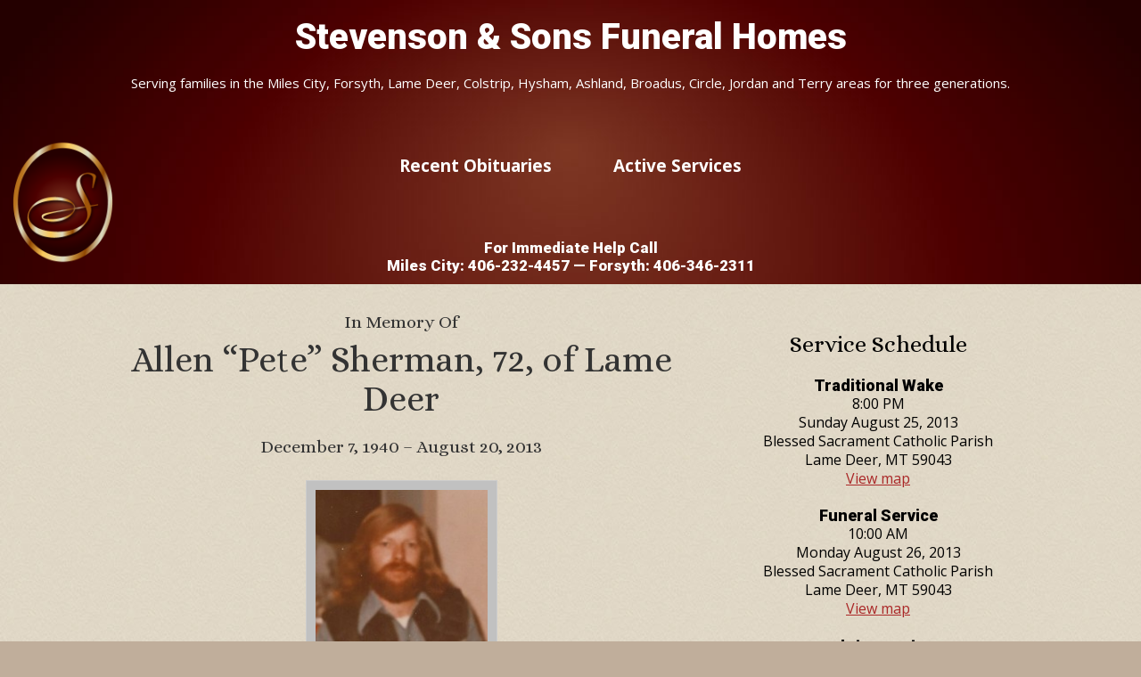

--- FILE ---
content_type: text/html; charset=UTF-8
request_url: https://stevensonfuneralhomes.com/obituaries/allen-pete-sherman-71-of-lame-deer/
body_size: 48061
content:
<!DOCTYPE html>
<html lang="en-US">
<head >
<meta charset="UTF-8" />
<meta name="viewport" content="width=device-width, initial-scale=1" />
<title>Allen &#8220;Pete&#8221; Sherman, 72, of Lame Deer</title>
<meta name='robots' content='max-image-preview:large' />
<link rel='dns-prefetch' href='//fonts.googleapis.com' />
<link rel="alternate" type="application/rss+xml" title="Stevenson &amp; Sons Funeral Homes &raquo; Feed" href="https://stevensonfuneralhomes.com/feed/" />
<link rel="alternate" type="application/rss+xml" title="Stevenson &amp; Sons Funeral Homes &raquo; Comments Feed" href="https://stevensonfuneralhomes.com/comments/feed/" />
<link rel="alternate" type="application/rss+xml" title="Stevenson &amp; Sons Funeral Homes &raquo; Allen &#8220;Pete&#8221; Sherman, 72, of Lame Deer Comments Feed" href="https://stevensonfuneralhomes.com/obituaries/allen-pete-sherman-71-of-lame-deer/feed/" />
<link rel="alternate" title="oEmbed (JSON)" type="application/json+oembed" href="https://stevensonfuneralhomes.com/wp-json/oembed/1.0/embed?url=https%3A%2F%2Fstevensonfuneralhomes.com%2Fobituaries%2Fallen-pete-sherman-71-of-lame-deer%2F" />
<link rel="alternate" title="oEmbed (XML)" type="text/xml+oembed" href="https://stevensonfuneralhomes.com/wp-json/oembed/1.0/embed?url=https%3A%2F%2Fstevensonfuneralhomes.com%2Fobituaries%2Fallen-pete-sherman-71-of-lame-deer%2F&#038;format=xml" />
<link rel="canonical" href="https://stevensonfuneralhomes.com/obituaries/allen-pete-sherman-71-of-lame-deer/" />
<style id='wp-img-auto-sizes-contain-inline-css' type='text/css'>
img:is([sizes=auto i],[sizes^="auto," i]){contain-intrinsic-size:3000px 1500px}
/*# sourceURL=wp-img-auto-sizes-contain-inline-css */
</style>
<link rel='stylesheet' id='obituary-reboot-css' href='https://stevensonfuneralhomes.com/ssobits/themes/obituary-reboot/style.css?ver=1.0.0' type='text/css' media='all' />
<style id='wp-emoji-styles-inline-css' type='text/css'>

	img.wp-smiley, img.emoji {
		display: inline !important;
		border: none !important;
		box-shadow: none !important;
		height: 1em !important;
		width: 1em !important;
		margin: 0 0.07em !important;
		vertical-align: -0.1em !important;
		background: none !important;
		padding: 0 !important;
	}
/*# sourceURL=wp-emoji-styles-inline-css */
</style>
<style id='wp-block-library-inline-css' type='text/css'>
:root{--wp-block-synced-color:#7a00df;--wp-block-synced-color--rgb:122,0,223;--wp-bound-block-color:var(--wp-block-synced-color);--wp-editor-canvas-background:#ddd;--wp-admin-theme-color:#007cba;--wp-admin-theme-color--rgb:0,124,186;--wp-admin-theme-color-darker-10:#006ba1;--wp-admin-theme-color-darker-10--rgb:0,107,160.5;--wp-admin-theme-color-darker-20:#005a87;--wp-admin-theme-color-darker-20--rgb:0,90,135;--wp-admin-border-width-focus:2px}@media (min-resolution:192dpi){:root{--wp-admin-border-width-focus:1.5px}}.wp-element-button{cursor:pointer}:root .has-very-light-gray-background-color{background-color:#eee}:root .has-very-dark-gray-background-color{background-color:#313131}:root .has-very-light-gray-color{color:#eee}:root .has-very-dark-gray-color{color:#313131}:root .has-vivid-green-cyan-to-vivid-cyan-blue-gradient-background{background:linear-gradient(135deg,#00d084,#0693e3)}:root .has-purple-crush-gradient-background{background:linear-gradient(135deg,#34e2e4,#4721fb 50%,#ab1dfe)}:root .has-hazy-dawn-gradient-background{background:linear-gradient(135deg,#faaca8,#dad0ec)}:root .has-subdued-olive-gradient-background{background:linear-gradient(135deg,#fafae1,#67a671)}:root .has-atomic-cream-gradient-background{background:linear-gradient(135deg,#fdd79a,#004a59)}:root .has-nightshade-gradient-background{background:linear-gradient(135deg,#330968,#31cdcf)}:root .has-midnight-gradient-background{background:linear-gradient(135deg,#020381,#2874fc)}:root{--wp--preset--font-size--normal:16px;--wp--preset--font-size--huge:42px}.has-regular-font-size{font-size:1em}.has-larger-font-size{font-size:2.625em}.has-normal-font-size{font-size:var(--wp--preset--font-size--normal)}.has-huge-font-size{font-size:var(--wp--preset--font-size--huge)}.has-text-align-center{text-align:center}.has-text-align-left{text-align:left}.has-text-align-right{text-align:right}.has-fit-text{white-space:nowrap!important}#end-resizable-editor-section{display:none}.aligncenter{clear:both}.items-justified-left{justify-content:flex-start}.items-justified-center{justify-content:center}.items-justified-right{justify-content:flex-end}.items-justified-space-between{justify-content:space-between}.screen-reader-text{border:0;clip-path:inset(50%);height:1px;margin:-1px;overflow:hidden;padding:0;position:absolute;width:1px;word-wrap:normal!important}.screen-reader-text:focus{background-color:#ddd;clip-path:none;color:#444;display:block;font-size:1em;height:auto;left:5px;line-height:normal;padding:15px 23px 14px;text-decoration:none;top:5px;width:auto;z-index:100000}html :where(.has-border-color){border-style:solid}html :where([style*=border-top-color]){border-top-style:solid}html :where([style*=border-right-color]){border-right-style:solid}html :where([style*=border-bottom-color]){border-bottom-style:solid}html :where([style*=border-left-color]){border-left-style:solid}html :where([style*=border-width]){border-style:solid}html :where([style*=border-top-width]){border-top-style:solid}html :where([style*=border-right-width]){border-right-style:solid}html :where([style*=border-bottom-width]){border-bottom-style:solid}html :where([style*=border-left-width]){border-left-style:solid}html :where(img[class*=wp-image-]){height:auto;max-width:100%}:where(figure){margin:0 0 1em}html :where(.is-position-sticky){--wp-admin--admin-bar--position-offset:var(--wp-admin--admin-bar--height,0px)}@media screen and (max-width:600px){html :where(.is-position-sticky){--wp-admin--admin-bar--position-offset:0px}}

/*# sourceURL=wp-block-library-inline-css */
</style><style id='global-styles-inline-css' type='text/css'>
:root{--wp--preset--aspect-ratio--square: 1;--wp--preset--aspect-ratio--4-3: 4/3;--wp--preset--aspect-ratio--3-4: 3/4;--wp--preset--aspect-ratio--3-2: 3/2;--wp--preset--aspect-ratio--2-3: 2/3;--wp--preset--aspect-ratio--16-9: 16/9;--wp--preset--aspect-ratio--9-16: 9/16;--wp--preset--color--black: #000000;--wp--preset--color--cyan-bluish-gray: #abb8c3;--wp--preset--color--white: #ffffff;--wp--preset--color--pale-pink: #f78da7;--wp--preset--color--vivid-red: #cf2e2e;--wp--preset--color--luminous-vivid-orange: #ff6900;--wp--preset--color--luminous-vivid-amber: #fcb900;--wp--preset--color--light-green-cyan: #7bdcb5;--wp--preset--color--vivid-green-cyan: #00d084;--wp--preset--color--pale-cyan-blue: #8ed1fc;--wp--preset--color--vivid-cyan-blue: #0693e3;--wp--preset--color--vivid-purple: #9b51e0;--wp--preset--gradient--vivid-cyan-blue-to-vivid-purple: linear-gradient(135deg,rgb(6,147,227) 0%,rgb(155,81,224) 100%);--wp--preset--gradient--light-green-cyan-to-vivid-green-cyan: linear-gradient(135deg,rgb(122,220,180) 0%,rgb(0,208,130) 100%);--wp--preset--gradient--luminous-vivid-amber-to-luminous-vivid-orange: linear-gradient(135deg,rgb(252,185,0) 0%,rgb(255,105,0) 100%);--wp--preset--gradient--luminous-vivid-orange-to-vivid-red: linear-gradient(135deg,rgb(255,105,0) 0%,rgb(207,46,46) 100%);--wp--preset--gradient--very-light-gray-to-cyan-bluish-gray: linear-gradient(135deg,rgb(238,238,238) 0%,rgb(169,184,195) 100%);--wp--preset--gradient--cool-to-warm-spectrum: linear-gradient(135deg,rgb(74,234,220) 0%,rgb(151,120,209) 20%,rgb(207,42,186) 40%,rgb(238,44,130) 60%,rgb(251,105,98) 80%,rgb(254,248,76) 100%);--wp--preset--gradient--blush-light-purple: linear-gradient(135deg,rgb(255,206,236) 0%,rgb(152,150,240) 100%);--wp--preset--gradient--blush-bordeaux: linear-gradient(135deg,rgb(254,205,165) 0%,rgb(254,45,45) 50%,rgb(107,0,62) 100%);--wp--preset--gradient--luminous-dusk: linear-gradient(135deg,rgb(255,203,112) 0%,rgb(199,81,192) 50%,rgb(65,88,208) 100%);--wp--preset--gradient--pale-ocean: linear-gradient(135deg,rgb(255,245,203) 0%,rgb(182,227,212) 50%,rgb(51,167,181) 100%);--wp--preset--gradient--electric-grass: linear-gradient(135deg,rgb(202,248,128) 0%,rgb(113,206,126) 100%);--wp--preset--gradient--midnight: linear-gradient(135deg,rgb(2,3,129) 0%,rgb(40,116,252) 100%);--wp--preset--font-size--small: 13px;--wp--preset--font-size--medium: 20px;--wp--preset--font-size--large: 36px;--wp--preset--font-size--x-large: 42px;--wp--preset--spacing--20: 0.44rem;--wp--preset--spacing--30: 0.67rem;--wp--preset--spacing--40: 1rem;--wp--preset--spacing--50: 1.5rem;--wp--preset--spacing--60: 2.25rem;--wp--preset--spacing--70: 3.38rem;--wp--preset--spacing--80: 5.06rem;--wp--preset--shadow--natural: 6px 6px 9px rgba(0, 0, 0, 0.2);--wp--preset--shadow--deep: 12px 12px 50px rgba(0, 0, 0, 0.4);--wp--preset--shadow--sharp: 6px 6px 0px rgba(0, 0, 0, 0.2);--wp--preset--shadow--outlined: 6px 6px 0px -3px rgb(255, 255, 255), 6px 6px rgb(0, 0, 0);--wp--preset--shadow--crisp: 6px 6px 0px rgb(0, 0, 0);}:where(.is-layout-flex){gap: 0.5em;}:where(.is-layout-grid){gap: 0.5em;}body .is-layout-flex{display: flex;}.is-layout-flex{flex-wrap: wrap;align-items: center;}.is-layout-flex > :is(*, div){margin: 0;}body .is-layout-grid{display: grid;}.is-layout-grid > :is(*, div){margin: 0;}:where(.wp-block-columns.is-layout-flex){gap: 2em;}:where(.wp-block-columns.is-layout-grid){gap: 2em;}:where(.wp-block-post-template.is-layout-flex){gap: 1.25em;}:where(.wp-block-post-template.is-layout-grid){gap: 1.25em;}.has-black-color{color: var(--wp--preset--color--black) !important;}.has-cyan-bluish-gray-color{color: var(--wp--preset--color--cyan-bluish-gray) !important;}.has-white-color{color: var(--wp--preset--color--white) !important;}.has-pale-pink-color{color: var(--wp--preset--color--pale-pink) !important;}.has-vivid-red-color{color: var(--wp--preset--color--vivid-red) !important;}.has-luminous-vivid-orange-color{color: var(--wp--preset--color--luminous-vivid-orange) !important;}.has-luminous-vivid-amber-color{color: var(--wp--preset--color--luminous-vivid-amber) !important;}.has-light-green-cyan-color{color: var(--wp--preset--color--light-green-cyan) !important;}.has-vivid-green-cyan-color{color: var(--wp--preset--color--vivid-green-cyan) !important;}.has-pale-cyan-blue-color{color: var(--wp--preset--color--pale-cyan-blue) !important;}.has-vivid-cyan-blue-color{color: var(--wp--preset--color--vivid-cyan-blue) !important;}.has-vivid-purple-color{color: var(--wp--preset--color--vivid-purple) !important;}.has-black-background-color{background-color: var(--wp--preset--color--black) !important;}.has-cyan-bluish-gray-background-color{background-color: var(--wp--preset--color--cyan-bluish-gray) !important;}.has-white-background-color{background-color: var(--wp--preset--color--white) !important;}.has-pale-pink-background-color{background-color: var(--wp--preset--color--pale-pink) !important;}.has-vivid-red-background-color{background-color: var(--wp--preset--color--vivid-red) !important;}.has-luminous-vivid-orange-background-color{background-color: var(--wp--preset--color--luminous-vivid-orange) !important;}.has-luminous-vivid-amber-background-color{background-color: var(--wp--preset--color--luminous-vivid-amber) !important;}.has-light-green-cyan-background-color{background-color: var(--wp--preset--color--light-green-cyan) !important;}.has-vivid-green-cyan-background-color{background-color: var(--wp--preset--color--vivid-green-cyan) !important;}.has-pale-cyan-blue-background-color{background-color: var(--wp--preset--color--pale-cyan-blue) !important;}.has-vivid-cyan-blue-background-color{background-color: var(--wp--preset--color--vivid-cyan-blue) !important;}.has-vivid-purple-background-color{background-color: var(--wp--preset--color--vivid-purple) !important;}.has-black-border-color{border-color: var(--wp--preset--color--black) !important;}.has-cyan-bluish-gray-border-color{border-color: var(--wp--preset--color--cyan-bluish-gray) !important;}.has-white-border-color{border-color: var(--wp--preset--color--white) !important;}.has-pale-pink-border-color{border-color: var(--wp--preset--color--pale-pink) !important;}.has-vivid-red-border-color{border-color: var(--wp--preset--color--vivid-red) !important;}.has-luminous-vivid-orange-border-color{border-color: var(--wp--preset--color--luminous-vivid-orange) !important;}.has-luminous-vivid-amber-border-color{border-color: var(--wp--preset--color--luminous-vivid-amber) !important;}.has-light-green-cyan-border-color{border-color: var(--wp--preset--color--light-green-cyan) !important;}.has-vivid-green-cyan-border-color{border-color: var(--wp--preset--color--vivid-green-cyan) !important;}.has-pale-cyan-blue-border-color{border-color: var(--wp--preset--color--pale-cyan-blue) !important;}.has-vivid-cyan-blue-border-color{border-color: var(--wp--preset--color--vivid-cyan-blue) !important;}.has-vivid-purple-border-color{border-color: var(--wp--preset--color--vivid-purple) !important;}.has-vivid-cyan-blue-to-vivid-purple-gradient-background{background: var(--wp--preset--gradient--vivid-cyan-blue-to-vivid-purple) !important;}.has-light-green-cyan-to-vivid-green-cyan-gradient-background{background: var(--wp--preset--gradient--light-green-cyan-to-vivid-green-cyan) !important;}.has-luminous-vivid-amber-to-luminous-vivid-orange-gradient-background{background: var(--wp--preset--gradient--luminous-vivid-amber-to-luminous-vivid-orange) !important;}.has-luminous-vivid-orange-to-vivid-red-gradient-background{background: var(--wp--preset--gradient--luminous-vivid-orange-to-vivid-red) !important;}.has-very-light-gray-to-cyan-bluish-gray-gradient-background{background: var(--wp--preset--gradient--very-light-gray-to-cyan-bluish-gray) !important;}.has-cool-to-warm-spectrum-gradient-background{background: var(--wp--preset--gradient--cool-to-warm-spectrum) !important;}.has-blush-light-purple-gradient-background{background: var(--wp--preset--gradient--blush-light-purple) !important;}.has-blush-bordeaux-gradient-background{background: var(--wp--preset--gradient--blush-bordeaux) !important;}.has-luminous-dusk-gradient-background{background: var(--wp--preset--gradient--luminous-dusk) !important;}.has-pale-ocean-gradient-background{background: var(--wp--preset--gradient--pale-ocean) !important;}.has-electric-grass-gradient-background{background: var(--wp--preset--gradient--electric-grass) !important;}.has-midnight-gradient-background{background: var(--wp--preset--gradient--midnight) !important;}.has-small-font-size{font-size: var(--wp--preset--font-size--small) !important;}.has-medium-font-size{font-size: var(--wp--preset--font-size--medium) !important;}.has-large-font-size{font-size: var(--wp--preset--font-size--large) !important;}.has-x-large-font-size{font-size: var(--wp--preset--font-size--x-large) !important;}
/*# sourceURL=global-styles-inline-css */
</style>

<style id='classic-theme-styles-inline-css' type='text/css'>
/*! This file is auto-generated */
.wp-block-button__link{color:#fff;background-color:#32373c;border-radius:9999px;box-shadow:none;text-decoration:none;padding:calc(.667em + 2px) calc(1.333em + 2px);font-size:1.125em}.wp-block-file__button{background:#32373c;color:#fff;text-decoration:none}
/*# sourceURL=/wp-includes/css/classic-themes.min.css */
</style>
<link rel='stylesheet' id='spi-fonts-css' href='//fonts.googleapis.com/css?family=Open+Sans%7CRoboto%3A300%2C400%2C400italic%2C700%2C900%7COvo&#038;ver=1.0.0' type='text/css' media='all' />
<link rel='stylesheet' id='dashicons-css' href='https://stevensonfuneralhomes.com/wp-includes/css/dashicons.min.css?ver=6.9' type='text/css' media='all' />
<link rel='stylesheet' id='opensans-google-fonts-css' href='https://fonts.googleapis.com/css?family=Open+Sans%3A400italic%2C400%2C700&#038;ver=6.9' type='text/css' media='all' />
<link rel='stylesheet' id='alice-google-fonts-css' href='https://fonts.googleapis.com/css?family=Alice&#038;ver=6.9' type='text/css' media='all' />
<link rel='stylesheet' id='wp-jquery-ui-css' href='https://stevensonfuneralhomes.com/ssobits/themes/obituary-reboot/css/jquery-ui.css?ver=6.9' type='text/css' media='all' />
<link rel='stylesheet' id='wp-pagenavi-css' href='https://stevensonfuneralhomes.com/ssobits/plugins/wp-pagenavi/pagenavi-css.css?ver=2.70' type='text/css' media='all' />
<script type="text/javascript" src="https://stevensonfuneralhomes.com/wp-includes/js/jquery/jquery.min.js?ver=3.7.1" id="jquery-core-js"></script>
<script type="text/javascript" src="https://stevensonfuneralhomes.com/wp-includes/js/jquery/jquery-migrate.min.js?ver=3.4.1" id="jquery-migrate-js"></script>
<script type="text/javascript" src="https://stevensonfuneralhomes.com/wp-includes/js/jquery/ui/core.min.js?ver=1.13.3" id="jquery-ui-core-js"></script>
<script type="text/javascript" src="https://stevensonfuneralhomes.com/wp-includes/js/jquery/ui/datepicker.min.js?ver=1.13.3" id="jquery-ui-datepicker-js"></script>
<script type="text/javascript" id="jquery-ui-datepicker-js-after">
/* <![CDATA[ */
jQuery(function(jQuery){jQuery.datepicker.setDefaults({"closeText":"Close","currentText":"Today","monthNames":["January","February","March","April","May","June","July","August","September","October","November","December"],"monthNamesShort":["Jan","Feb","Mar","Apr","May","Jun","Jul","Aug","Sep","Oct","Nov","Dec"],"nextText":"Next","prevText":"Previous","dayNames":["Sunday","Monday","Tuesday","Wednesday","Thursday","Friday","Saturday"],"dayNamesShort":["Sun","Mon","Tue","Wed","Thu","Fri","Sat"],"dayNamesMin":["S","M","T","W","T","F","S"],"dateFormat":"MM d, yy","firstDay":0,"isRTL":false});});
//# sourceURL=jquery-ui-datepicker-js-after
/* ]]> */
</script>
<script type="text/javascript" src="https://stevensonfuneralhomes.com/ssobits/themes/obituary-reboot/js/search.js?ver=6.9" id="wp-case-search-js"></script>
<link rel="https://api.w.org/" href="https://stevensonfuneralhomes.com/wp-json/" /><link rel="alternate" title="JSON" type="application/json" href="https://stevensonfuneralhomes.com/wp-json/wp/v2/case/671483" /><link rel="EditURI" type="application/rsd+xml" title="RSD" href="https://stevensonfuneralhomes.com/xmlrpc.php?rsd" />
<link rel="icon" href="https://stevensonfuneralhomes.com/ssobits/themes/obituary-reboot/images/favicon.ico" />
<link rel="apple-touch-icon" href="https://stevensonfuneralhomes.com/images/apple-touch-icon.png"/>
<link rel="apple-touch-icon" href="https://stevensonfuneralhomes.com/images/apple-touch-icon-57x57.png"/>
<link rel="apple-touch-icon" href="https://stevensonfuneralhomes.com/images/apple-touch-icon-72x72.png"/>
<link rel="apple-touch-icon" href="https://stevensonfuneralhomes.com/images/apple-touch-icon-114x114.png"/>
<link rel="apple-touch-icon" href="https://stevensonfuneralhomes.com/images/apple-touch-icon-144x144.png"/>
<!-- Google tag (gtag.js) -->
<script async src="https://www.googletagmanager.com/gtag/js?id=G-YD3WRT47S5"></script>
<script>
  window.dataLayer = window.dataLayer || [];
  function gtag(){dataLayer.push(arguments);}
  gtag('js', new Date());

  gtag('config', 'G-YD3WRT47S5');
</script></head>
<body class="wp-singular case-template-default single single-case postid-671483 wp-theme-genesis wp-child-theme-obituary-reboot content-sidebar genesis-breadcrumbs-hidden case-single" itemscope itemtype="https://schema.org/WebPage"><div class="site-container"><ul class="genesis-skip-link"><li><a href="#genesis-content" class="screen-reader-shortcut"> Skip to main content</a></li><li><a href="#genesis-sidebar-primary" class="screen-reader-shortcut"> Skip to primary sidebar</a></li></ul><header class="site-header" itemscope itemtype="https://schema.org/WPHeader"><div class="wrap"><div class="title-area"><p class="site-title" itemprop="headline"><a href="https://stevensonfuneralhomes.com/">Stevenson &amp; Sons Funeral Homes</a></p><p class="site-description" itemprop="description">Serving families in the Miles City, Forsyth, Lame Deer, Colstrip, Hysham, Ashland, Broadus, Circle, Jordan and Terry areas for three generations.</p></div><div class="widget-area header-widget-area"><section id="nav_menu-2" class="widget widget_nav_menu"><div class="widget-wrap"><nav class="nav-header" itemscope itemtype="https://schema.org/SiteNavigationElement"><ul id="menu-main" class="menu genesis-nav-menu js-superfish"><li id="menu-item-6" class="menu-item menu-item-type-custom menu-item-object-custom menu-item-home menu-item-6"><a href="https://stevensonfuneralhomes.com" itemprop="url"><span itemprop="name">Recent Obituaries</span></a></li>
<li id="menu-item-682221" class="menu-item menu-item-type-post_type menu-item-object-page menu-item-682221"><a href="https://stevensonfuneralhomes.com/upcoming-services/" itemprop="url"><span itemprop="name">Active Services</span></a></li>
</ul></nav></div></section>
<section id="text-19" class="widget widget_text"><div class="widget-wrap">			<div class="textwidget"><div class="headContact">
  <h4>For Immediate Help Call<br>
  Miles City: 406-232-4457  — Forsyth: 406-346-2311</h4>
</div></div>
		</div></section>
</div></div></header><div class="site-inner"><div class="content-sidebar-wrap"><main class="content" id="genesis-content"><div class="single-case-show-mobile" ><div class="case-image"><img class="" src="https://stevensonfuneralhomes.com/ssobits/uploads/2013/08/web1.jpg"></div></div><h2 class="case-memory">In Memory Of</h2><article class="post-671483 case type-case status-publish entry" aria-label="Allen &#8220;Pete&#8221; Sherman, 72, of Lame Deer" itemscope itemtype="https://schema.org/CreativeWork"><header class="entry-header"><h1 class="entry-title" itemprop="headline">Allen &#8220;Pete&#8221; Sherman, 72, of Lame Deer</h1>
<h3 class="case-dates"><span class="">December 7, 1940</span> &ndash; <span class="">August 20, 2013</span></h3></header><div class="case-image"><img class="" src="https://stevensonfuneralhomes.com/ssobits/uploads/2013/08/web1.jpg"></div><div class="entry-content" itemprop="text"><p>Pete&#8221;Allen Leonard Sherman was born in Lame Deer, MT, December 7th 1940 to Otto and Letha Sherman. He passed away at his home of natural causes on August 20, 2013 on the Northern Cheyenne Reservation where he was an enrolled member of the tribe. Pete went to school in Lame Deer and graduated from Busby High School in 1959. He along with his 2 brothers and 3 sisters helped their Mom and Dad on the &#8220;Stump Ranch&#8221; on Kirby Creek from about 1957 to 1959 before<br />moving to California that same year. Pete married his first wife Judy in 1961 and they had a son, Ronnie and a daughter Tammy together and were divorced in<br />1975 and returned to the Reservation that year and was later married to Denise (Roth) in 1978 where they lived at his home west of Lame Deer until their<br />divorce and where he lived up to his passing. Throughout his life he was a great joke and story teller as was his father before him. No one it seemed ever<br />escaped from lots of laughter and maybe a red face when visiting with him at Lame Deer IGA where he retired, on the street, or at his home where he always made<br />people feel welcome. He is survived by his son Ron of Colorado, daughter Tammy of Colorado, 2 granddaughters,  sister Barbara (Sherman) Gies of Billings, brother Conrad (Ellen Sherman of Pasadena, California, ,  1 niece, 8 nephews, 9 great nieces, 8 great nephews, 15 great great nieces and nephews, much loved<br />cousins and friends too numerous to count from the Northern Cheyenne Reservation, and was preceded in death by 3 brothers, Dewey, Richard, Gary<br />Sherman and two sisters Doris Sherman, and Christine (Sherman) Hamilton of Lame Deer, and niece Tina Hamilton.</p>
<div class="box-on-print">	<div class="case-service-schedule">
		<h3>Service Schedule</h3>

																	<!-- Start event box -->
				<div class="service-event-box">
					<h5>Traditional Wake</h5>
					<p>8:00 PM </p>
					<p>Sunday August 25, 2013</p>
					<p>Blessed Sacrament Catholic Parish</p>
					<p></p>
					<p>Lame Deer, MT 59043</p>
					<p><a href="http://maps.google.com/?q=, Lame Deer, MT, 59043" target="_blank">View map</a></p>
				</div>
								<!-- End event box -->

															<!-- Start event box -->
				<div class="service-event-box">
					<h5>Funeral Service</h5>
					<p>10:00 AM </p>
					<p>Monday August 26, 2013</p>
					<p>Blessed Sacrament Catholic Parish</p>
					<p></p>
					<p>Lame Deer, MT 59043</p>
					<p><a href="http://maps.google.com/?q=, Lame Deer, MT, 59043" target="_blank">View map</a></p>
				</div>
								<!-- End event box -->

															<!-- Start event box -->
				<div class="service-event-box">
					<h5>Interment</h5>
					<p>Following Services </p>
					<p>Monday August 26, 2013</p>
					<p>Allison Bixby Memorial Gardens</p>
					<p></p>
					<p>Lame Deer, MT 59043</p>
					<p><a href="http://maps.google.com/?q=, Lame Deer, MT, 59043" target="_blank">View map</a></p>
				</div>
								<!-- End event box -->

											<!-- End event box -->

											<!-- End event box -->

					
			
	</div>
</div><div class="single-case-show-mobile" >	<div class="case-service-schedule">
		<h3>Service Schedule</h3>

																	<!-- Start event box -->
				<div class="service-event-box">
					<h5>Traditional Wake</h5>
					<p>8:00 PM </p>
					<p>Sunday August 25, 2013</p>
					<p>Blessed Sacrament Catholic Parish</p>
					<p></p>
					<p>Lame Deer, MT 59043</p>
					<p><a href="http://maps.google.com/?q=, Lame Deer, MT, 59043" target="_blank">View map</a></p>
				</div>
								<!-- End event box -->

															<!-- Start event box -->
				<div class="service-event-box">
					<h5>Funeral Service</h5>
					<p>10:00 AM </p>
					<p>Monday August 26, 2013</p>
					<p>Blessed Sacrament Catholic Parish</p>
					<p></p>
					<p>Lame Deer, MT 59043</p>
					<p><a href="http://maps.google.com/?q=, Lame Deer, MT, 59043" target="_blank">View map</a></p>
				</div>
								<!-- End event box -->

															<!-- Start event box -->
				<div class="service-event-box">
					<h5>Interment</h5>
					<p>Following Services </p>
					<p>Monday August 26, 2013</p>
					<p>Allison Bixby Memorial Gardens</p>
					<p></p>
					<p>Lame Deer, MT 59043</p>
					<p><a href="http://maps.google.com/?q=, Lame Deer, MT, 59043" target="_blank">View map</a></p>
				</div>
								<!-- End event box -->

											<!-- End event box -->

											<!-- End event box -->

					
			
	</div>
	
	<div class="case-sidebar-box">
		<h3>Share</h3>
		<div class="cs-box-content">
			<a href="javascript:window.print()" style="padding-right: 3px;" class="print"><img src="https://stevensonfuneralhomes.com/ssobits/themes/obituary-reboot/images/print.png" width="43" height="36" /></a>
			<a href="http://www.facebook.com/sharer.php?u=https://stevensonfuneralhomes.com/obituaries/allen-pete-sherman-71-of-lame-deer/&amp;t=Allen &#8220;Pete&#8221; Sherman, 72, of Lame Deer" title="Share on Facebook." target="_blank"><img src="https://stevensonfuneralhomes.com/images/facebook-share.png" alt="Share this!" /></a>

		<a href="http://twitter.com/home/?status=https://stevensonfuneralhomes.com/obituaries/allen-pete-sherman-71-of-lame-deer/&amp;t=Allen &#8220;Pete&#8221; Sherman, 72, of Lame Deer" title="Share on TWitter." target="_blank"><img src="https://stevensonfuneralhomes.com/images/twitter-share.png" alt="Tweet this!" /></a>

		<a href="mailto:?Subject=Allen &#8220;Pete&#8221; Sherman, 72, of Lame Deer&Body=https://stevensonfuneralhomes.com/obituaries/allen-pete-sherman-71-of-lame-deer/" title="Email this to a friend." target="_blank"><img src="https://stevensonfuneralhomes.com/images/email-share.png" alt="Email this!" /></a>
		</div>
	</div>

	<div class="case-sidebar-box">
		<h3>Send flowers</h3>
		<div class="cs-box-content">
			<p>Please visit the <a href="https://stevensonandsons.com/floral-shops/" target="_blank">floral shop page</a> for assistance in choosing a local florist.</p>
		</div>
	</div>

	<div class="case-sidebar-box">
		<h3>Photo Gallery</h3>
		<div class="cs-box-content">
					
				<p>No photos have been submitted yet. <br /><a href="https://stevensonfuneralhomes.com/add-your-photo/?obit_post_id=671483">Click here to share yours.</a></p>
				

					</div>
	</div>
		</div></div></article><h2 class="screen-reader-text">Reader Interactions</h2><div class="entry-comments" id="comments"><h3>Memories</h3><p>Read the thoughts and memories, then feel free to <a href="#respond">add your own.</a></p><ol class="comment-list">
	<li class="comment even thread-even depth-1" id="comment-16018">
	<article id="article-comment-16018" itemprop="comment" itemscope itemtype="https://schema.org/Comment">

		
		<header class="comment-header">
			<p class="comment-author" itemprop="author" itemscope itemtype="https://schema.org/Person">
				<span class="comment-author-name" itemprop="name">J Johnson</span> <span class="says">says</span>			</p>

			<p class="comment-meta"><time class="comment-time" datetime="2013-08-21T12:50:54-06:00" itemprop="datePublished"><a class="comment-time-link" href="https://stevensonfuneralhomes.com/obituaries/allen-pete-sherman-71-of-lame-deer/#comment-16018" itemprop="url">August 21, 2013 at 12:50 pm</a></time></p>		</header>

		<div class="comment-content" itemprop="text">
			
			<p>Dear family and friends of Allen Sherman &#8211; I’m so sorry to hear of your loss. May God give you peace and comfort through his sure promises to end pain, mourning and death (Revelation 21:4) Almighty God also promises to fulfill our desires, not just our needs (Psalms 145:16). Cherish all the happy memories of Mr. Sherman and be further comforted by the Bible (John 17:3).</p>
		</div>

		
		
	</article>
	</li><!-- #comment-## -->

	<li class="comment odd alt thread-odd thread-alt depth-1" id="comment-16051">
	<article id="article-comment-16051" itemprop="comment" itemscope itemtype="https://schema.org/Comment">

		
		<header class="comment-header">
			<p class="comment-author" itemprop="author" itemscope itemtype="https://schema.org/Person">
				<span class="comment-author-name" itemprop="name">Holly Roth</span> <span class="says">says</span>			</p>

			<p class="comment-meta"><time class="comment-time" datetime="2013-08-22T20:05:42-06:00" itemprop="datePublished"><a class="comment-time-link" href="https://stevensonfuneralhomes.com/obituaries/allen-pete-sherman-71-of-lame-deer/#comment-16051" itemprop="url">August 22, 2013 at 8:05 pm</a></time></p>		</header>

		<div class="comment-content" itemprop="text">
			
			<p>My thoughts to Pete&#8217;s family.</p>
		</div>

		
		
	</article>
	</li><!-- #comment-## -->

	<li class="comment even thread-even depth-1" id="comment-16087">
	<article id="article-comment-16087" itemprop="comment" itemscope itemtype="https://schema.org/Comment">

		
		<header class="comment-header">
			<p class="comment-author" itemprop="author" itemscope itemtype="https://schema.org/Person">
				<span class="comment-author-name" itemprop="name">the Noll family</span> <span class="says">says</span>			</p>

			<p class="comment-meta"><time class="comment-time" datetime="2013-08-23T16:30:00-06:00" itemprop="datePublished"><a class="comment-time-link" href="https://stevensonfuneralhomes.com/obituaries/allen-pete-sherman-71-of-lame-deer/#comment-16087" itemprop="url">August 23, 2013 at 4:30 pm</a></time></p>		</header>

		<div class="comment-content" itemprop="text">
			
			<p>Our condolence to the Sherman family, friends and relatives of Pete. He was one of us &#8220;housing project&#8221; kids in the early 1950&#8217;s. His family moved here to Bremerton Washington and his Father worked at the Puget Sound Naval Shipyard. We all have fond memories of him during that time. May you rest in peace Pete.</p>
<p>the Noll family&#8212;John, Kay, David, Wayne and Frank.</p>
		</div>

		
		
	</article>
	</li><!-- #comment-## -->

	<li class="comment odd alt thread-odd thread-alt depth-1" id="comment-16089">
	<article id="article-comment-16089" itemprop="comment" itemscope itemtype="https://schema.org/Comment">

		
		<header class="comment-header">
			<p class="comment-author" itemprop="author" itemscope itemtype="https://schema.org/Person">
				<span class="comment-author-name" itemprop="name">Ron Burns</span> <span class="says">says</span>			</p>

			<p class="comment-meta"><time class="comment-time" datetime="2013-08-23T17:54:51-06:00" itemprop="datePublished"><a class="comment-time-link" href="https://stevensonfuneralhomes.com/obituaries/allen-pete-sherman-71-of-lame-deer/#comment-16089" itemprop="url">August 23, 2013 at 5:54 pm</a></time></p>		</header>

		<div class="comment-content" itemprop="text">
			
			<p>To my friend Pete, may you rest in peace.  I&#8217;ll away have fond memories of all the good times  we had.</p>
		</div>

		
		
	</article>
	</li><!-- #comment-## -->

	<li class="comment even thread-even depth-1" id="comment-16090">
	<article id="article-comment-16090" itemprop="comment" itemscope itemtype="https://schema.org/Comment">

		
		<header class="comment-header">
			<p class="comment-author" itemprop="author" itemscope itemtype="https://schema.org/Person">
				<span class="comment-author-name" itemprop="name">Denise (Roth)</span> <span class="says">says</span>			</p>

			<p class="comment-meta"><time class="comment-time" datetime="2013-08-23T20:40:18-06:00" itemprop="datePublished"><a class="comment-time-link" href="https://stevensonfuneralhomes.com/obituaries/allen-pete-sherman-71-of-lame-deer/#comment-16090" itemprop="url">August 23, 2013 at 8:40 pm</a></time></p>		</header>

		<div class="comment-content" itemprop="text">
			
			<p>To the Sherman Family,<br />
My thoughts are with you during this time of loss. Peace be with you as you morn and grieve. But&#8230;&#8230;<br />
Celebrate his life as he would have wanted you to, for only you know what would have pleased him.</p>
		</div>

		
		
	</article>
	</li><!-- #comment-## -->

	<li class="comment odd alt thread-odd thread-alt depth-1" id="comment-16183">
	<article id="article-comment-16183" itemprop="comment" itemscope itemtype="https://schema.org/Comment">

		
		<header class="comment-header">
			<p class="comment-author" itemprop="author" itemscope itemtype="https://schema.org/Person">
				<span class="comment-author-name" itemprop="name">Mary Dillon</span> <span class="says">says</span>			</p>

			<p class="comment-meta"><time class="comment-time" datetime="2013-08-26T21:28:26-06:00" itemprop="datePublished"><a class="comment-time-link" href="https://stevensonfuneralhomes.com/obituaries/allen-pete-sherman-71-of-lame-deer/#comment-16183" itemprop="url">August 26, 2013 at 9:28 pm</a></time></p>		</header>

		<div class="comment-content" itemprop="text">
			
			<p>Our sincerest sympathy to all of you.  I was saddened to hear the news.  I enjoyed Pete and we use to have some good laughs.  I find it comforting knowing that we will see our loved ones again.  Your family is in my prayers.  God Bless you.<br />
Mary and Jolyn Dillon</p>
		</div>

		
		
	</article>
	</li><!-- #comment-## -->
</ol></div>	<div id="respond" class="comment-respond">
		<h3 id="reply-title" class="comment-reply-title">Add your thoughts and memories. Upon approval they will be added.</h3><form action="https://stevensonfuneralhomes.com/wp-comments-post.php" method="post" id="commentform" class="comment-form"><p class="comment-notes"><span id="email-notes">Your email address will not be published.</span> <span class="required-field-message">Required fields are marked <span class="required">*</span></span></p><p class="comment-form-comment"><textarea id="comment" name="comment" aria-required="true"></textarea></p><p class="comment-form-author"><label for="author">Name <span class="required">*</span></label> <input id="author" name="author" type="text" value="" size="30" maxlength="245" autocomplete="name" required /></p>
<p class="comment-form-email"><label for="email">Email <span class="required">*</span></label> <input id="email" name="email" type="email" value="" size="30" maxlength="100" aria-describedby="email-notes" autocomplete="email" required /></p>
<p class="form-submit"><input name="submit" type="submit" id="submit" class="submit" value="Submit" /> <input type='hidden' name='comment_post_ID' value='671483' id='comment_post_ID' />
<input type='hidden' name='comment_parent' id='comment_parent' value='0' />
</p><p style="display: none;"><input type="hidden" id="akismet_comment_nonce" name="akismet_comment_nonce" value="ac09a32bfb" /></p><p style="display: none !important;" class="akismet-fields-container" data-prefix="ak_"><label>&#916;<textarea name="ak_hp_textarea" cols="45" rows="8" maxlength="100"></textarea></label><input type="hidden" id="ak_js_1" name="ak_js" value="245"/><script>document.getElementById( "ak_js_1" ).setAttribute( "value", ( new Date() ).getTime() );</script></p></form>	</div><!-- #respond -->
	</main><aside class="sidebar sidebar-primary widget-area" role="complementary" aria-label="Primary Sidebar" itemscope itemtype="https://schema.org/WPSideBar" id="genesis-sidebar-primary"><h2 class="genesis-sidebar-title screen-reader-text">Primary Sidebar</h2>	<div class="case-service-schedule">
		<h3>Service Schedule</h3>

																	<!-- Start event box -->
				<div class="service-event-box">
					<h5>Traditional Wake</h5>
					<p>8:00 PM </p>
					<p>Sunday August 25, 2013</p>
					<p>Blessed Sacrament Catholic Parish</p>
					<p></p>
					<p>Lame Deer, MT 59043</p>
					<p><a href="http://maps.google.com/?q=, Lame Deer, MT, 59043" target="_blank">View map</a></p>
				</div>
								<!-- End event box -->

															<!-- Start event box -->
				<div class="service-event-box">
					<h5>Funeral Service</h5>
					<p>10:00 AM </p>
					<p>Monday August 26, 2013</p>
					<p>Blessed Sacrament Catholic Parish</p>
					<p></p>
					<p>Lame Deer, MT 59043</p>
					<p><a href="http://maps.google.com/?q=, Lame Deer, MT, 59043" target="_blank">View map</a></p>
				</div>
								<!-- End event box -->

															<!-- Start event box -->
				<div class="service-event-box">
					<h5>Interment</h5>
					<p>Following Services </p>
					<p>Monday August 26, 2013</p>
					<p>Allison Bixby Memorial Gardens</p>
					<p></p>
					<p>Lame Deer, MT 59043</p>
					<p><a href="http://maps.google.com/?q=, Lame Deer, MT, 59043" target="_blank">View map</a></p>
				</div>
								<!-- End event box -->

											<!-- End event box -->

											<!-- End event box -->

					
			
	</div>
	
	<div class="case-sidebar-box">
		<h3>Share</h3>
		<div class="cs-box-content">
			<a href="javascript:window.print()" style="padding-right: 3px;" class="print"><img src="https://stevensonfuneralhomes.com/ssobits/themes/obituary-reboot/images/print.png" width="43" height="36" /></a>
			<a href="http://www.facebook.com/sharer.php?u=https://stevensonfuneralhomes.com/obituaries/allen-pete-sherman-71-of-lame-deer/&amp;t=Allen &#8220;Pete&#8221; Sherman, 72, of Lame Deer" title="Share on Facebook." target="_blank"><img src="https://stevensonfuneralhomes.com/images/facebook-share.png" alt="Share this!" /></a>

		<a href="http://twitter.com/home/?status=https://stevensonfuneralhomes.com/obituaries/allen-pete-sherman-71-of-lame-deer/&amp;t=Allen &#8220;Pete&#8221; Sherman, 72, of Lame Deer" title="Share on TWitter." target="_blank"><img src="https://stevensonfuneralhomes.com/images/twitter-share.png" alt="Tweet this!" /></a>

		<a href="mailto:?Subject=Allen &#8220;Pete&#8221; Sherman, 72, of Lame Deer&Body=https://stevensonfuneralhomes.com/obituaries/allen-pete-sherman-71-of-lame-deer/" title="Email this to a friend." target="_blank"><img src="https://stevensonfuneralhomes.com/images/email-share.png" alt="Email this!" /></a>
		</div>
	</div>

	<div class="case-sidebar-box">
		<h3>Send flowers</h3>
		<div class="cs-box-content">
			<p>Please visit the <a href="https://stevensonandsons.com/floral-shops/" target="_blank">floral shop page</a> for assistance in choosing a local florist.</p>
		</div>
	</div>

	<div class="case-sidebar-box">
		<h3>Photo Gallery</h3>
		<div class="cs-box-content">
					
				<p>No photos have been submitted yet. <br /><a href="https://stevensonfuneralhomes.com/add-your-photo/?obit_post_id=671483">Click here to share yours.</a></p>
				

					</div>
	</div>
		</aside></div></div><div class="footer-banner flexible-widgets color  widget-thirds widget-area"><nav class="nav-secondary" aria-label="Secondary" itemscope itemtype="https://schema.org/SiteNavigationElement"><div class="wrap"><ul id="menu-footer" class="menu genesis-nav-menu menu-secondary js-superfish"><li id="menu-item-678364" class="menu-item menu-item-type-post_type menu-item-object-page menu-item-678364"><a href="https://stevensonfuneralhomes.com/archives/" itemprop="url"><span itemprop="name">Archives</span></a></li>
<li id="menu-item-35" class="menu-item menu-item-type-custom menu-item-object-custom menu-item-35"><a target="_blank" href="http://stevensonmonuments.com/" itemprop="url"><span itemprop="name">Monuments</span></a></li>
<li id="menu-item-33" class="menu-item menu-item-type-custom menu-item-object-custom menu-item-33"><a href="http://stevensonandsons.com/assistance/" itemprop="url"><span itemprop="name">Family Assistance</span></a></li>
<li id="menu-item-31" class="menu-item menu-item-type-custom menu-item-object-custom menu-item-31"><a href="http://stevensonandsons.com/locations/" itemprop="url"><span itemprop="name">Locations</span></a></li>
<li id="menu-item-678356" class="menu-item menu-item-type-post_type menu-item-object-page menu-item-678356"><a href="https://stevensonfuneralhomes.com/search-obituaries/" itemprop="url"><span itemprop="name">Search Obituaries</span></a></li>
<li id="menu-item-612861" class="menu-item menu-item-type-post_type menu-item-object-page menu-item-612861"><a href="https://stevensonfuneralhomes.com/contact-us/" itemprop="url"><span itemprop="name">Contact Us</span></a></li>
<li id="menu-item-612931" class="menu-item menu-item-type-custom menu-item-object-custom menu-item-612931"><a target="_blank" href="http://www.findagrave.com/index.html" title="Search 83 Million Grave Records" itemprop="url"><span itemprop="name">Find A Grave National Search</span></a></li>
</ul></div></nav></div><footer class="site-footer" itemscope itemtype="https://schema.org/WPFooter"><div class="wrap"><p>&#xA9;&nbsp;2026 &middot; <a href="http://stevensonandsons.com">Stevenson &amp; Sons Funeral Homes</a> &middot; Website by <a href="http://milescitywebsites.com/" target="_blank">Luci's Office</a> • <a href="http://milescitylive.com/" target="_blank">Miles City Live Cam Downtown</a></p></div></footer></div><script type="speculationrules">
{"prefetch":[{"source":"document","where":{"and":[{"href_matches":"/*"},{"not":{"href_matches":["/wp-*.php","/wp-admin/*","/ssobits/uploads/*","/ssobits/*","/ssobits/plugins/*","/ssobits/themes/obituary-reboot/*","/ssobits/themes/genesis/*","/*\\?(.+)"]}},{"not":{"selector_matches":"a[rel~=\"nofollow\"]"}},{"not":{"selector_matches":".no-prefetch, .no-prefetch a"}}]},"eagerness":"conservative"}]}
</script>
<script type="text/javascript" src="https://stevensonfuneralhomes.com/wp-includes/js/hoverIntent.min.js?ver=1.10.2" id="hoverIntent-js"></script>
<script type="text/javascript" src="https://stevensonfuneralhomes.com/ssobits/themes/genesis/lib/js/menu/superfish.min.js?ver=1.7.10" id="superfish-js"></script>
<script type="text/javascript" src="https://stevensonfuneralhomes.com/ssobits/themes/genesis/lib/js/menu/superfish.args.min.js?ver=3.6.1" id="superfish-args-js"></script>
<script type="text/javascript" src="https://stevensonfuneralhomes.com/ssobits/themes/genesis/lib/js/skip-links.min.js?ver=3.6.1" id="skip-links-js"></script>
<script type="text/javascript" id="spi-responsive-menu-js-extra">
/* <![CDATA[ */
var SPIL10n = {"mainMenu":"Menu","subMenu":"Menu"};
//# sourceURL=spi-responsive-menu-js-extra
/* ]]> */
</script>
<script type="text/javascript" src="https://stevensonfuneralhomes.com/ssobits/themes/obituary-reboot/js/responsive-menu.js?ver=1.0.0" id="spi-responsive-menu-js"></script>
<script type="text/javascript" src="https://stevensonfuneralhomes.com/ssobits/themes/obituary-reboot/js/jquery.colorbox-min.js?ver=1" id="easing-js"></script>
<script type="text/javascript" src="https://stevensonfuneralhomes.com/ssobits/themes/obituary-reboot/js/custom.js?ver=1" id="custom-js"></script>
<script defer type="text/javascript" src="https://stevensonfuneralhomes.com/ssobits/plugins/akismet/_inc/akismet-frontend.js?ver=1763026252" id="akismet-frontend-js"></script>
<script id="wp-emoji-settings" type="application/json">
{"baseUrl":"https://s.w.org/images/core/emoji/17.0.2/72x72/","ext":".png","svgUrl":"https://s.w.org/images/core/emoji/17.0.2/svg/","svgExt":".svg","source":{"concatemoji":"https://stevensonfuneralhomes.com/wp-includes/js/wp-emoji-release.min.js?ver=6.9"}}
</script>
<script type="module">
/* <![CDATA[ */
/*! This file is auto-generated */
const a=JSON.parse(document.getElementById("wp-emoji-settings").textContent),o=(window._wpemojiSettings=a,"wpEmojiSettingsSupports"),s=["flag","emoji"];function i(e){try{var t={supportTests:e,timestamp:(new Date).valueOf()};sessionStorage.setItem(o,JSON.stringify(t))}catch(e){}}function c(e,t,n){e.clearRect(0,0,e.canvas.width,e.canvas.height),e.fillText(t,0,0);t=new Uint32Array(e.getImageData(0,0,e.canvas.width,e.canvas.height).data);e.clearRect(0,0,e.canvas.width,e.canvas.height),e.fillText(n,0,0);const a=new Uint32Array(e.getImageData(0,0,e.canvas.width,e.canvas.height).data);return t.every((e,t)=>e===a[t])}function p(e,t){e.clearRect(0,0,e.canvas.width,e.canvas.height),e.fillText(t,0,0);var n=e.getImageData(16,16,1,1);for(let e=0;e<n.data.length;e++)if(0!==n.data[e])return!1;return!0}function u(e,t,n,a){switch(t){case"flag":return n(e,"\ud83c\udff3\ufe0f\u200d\u26a7\ufe0f","\ud83c\udff3\ufe0f\u200b\u26a7\ufe0f")?!1:!n(e,"\ud83c\udde8\ud83c\uddf6","\ud83c\udde8\u200b\ud83c\uddf6")&&!n(e,"\ud83c\udff4\udb40\udc67\udb40\udc62\udb40\udc65\udb40\udc6e\udb40\udc67\udb40\udc7f","\ud83c\udff4\u200b\udb40\udc67\u200b\udb40\udc62\u200b\udb40\udc65\u200b\udb40\udc6e\u200b\udb40\udc67\u200b\udb40\udc7f");case"emoji":return!a(e,"\ud83e\u1fac8")}return!1}function f(e,t,n,a){let r;const o=(r="undefined"!=typeof WorkerGlobalScope&&self instanceof WorkerGlobalScope?new OffscreenCanvas(300,150):document.createElement("canvas")).getContext("2d",{willReadFrequently:!0}),s=(o.textBaseline="top",o.font="600 32px Arial",{});return e.forEach(e=>{s[e]=t(o,e,n,a)}),s}function r(e){var t=document.createElement("script");t.src=e,t.defer=!0,document.head.appendChild(t)}a.supports={everything:!0,everythingExceptFlag:!0},new Promise(t=>{let n=function(){try{var e=JSON.parse(sessionStorage.getItem(o));if("object"==typeof e&&"number"==typeof e.timestamp&&(new Date).valueOf()<e.timestamp+604800&&"object"==typeof e.supportTests)return e.supportTests}catch(e){}return null}();if(!n){if("undefined"!=typeof Worker&&"undefined"!=typeof OffscreenCanvas&&"undefined"!=typeof URL&&URL.createObjectURL&&"undefined"!=typeof Blob)try{var e="postMessage("+f.toString()+"("+[JSON.stringify(s),u.toString(),c.toString(),p.toString()].join(",")+"));",a=new Blob([e],{type:"text/javascript"});const r=new Worker(URL.createObjectURL(a),{name:"wpTestEmojiSupports"});return void(r.onmessage=e=>{i(n=e.data),r.terminate(),t(n)})}catch(e){}i(n=f(s,u,c,p))}t(n)}).then(e=>{for(const n in e)a.supports[n]=e[n],a.supports.everything=a.supports.everything&&a.supports[n],"flag"!==n&&(a.supports.everythingExceptFlag=a.supports.everythingExceptFlag&&a.supports[n]);var t;a.supports.everythingExceptFlag=a.supports.everythingExceptFlag&&!a.supports.flag,a.supports.everything||((t=a.source||{}).concatemoji?r(t.concatemoji):t.wpemoji&&t.twemoji&&(r(t.twemoji),r(t.wpemoji)))});
//# sourceURL=https://stevensonfuneralhomes.com/wp-includes/js/wp-emoji-loader.min.js
/* ]]> */
</script>
</body></html>


--- FILE ---
content_type: text/javascript
request_url: https://stevensonfuneralhomes.com/ssobits/themes/obituary-reboot/js/custom.js?ver=1
body_size: 451
content:
jQuery(document).ready(function($){
	
	// Create a slideshow from thumbnail images
	$('a.gallery').colorbox({ opacity:0.5, rel: 'group1', scalePhotos: true, maxHeight: "450px" });
	/* Clear text fields on focus */

	/*
	$('textarea, input:text').bind('focus click', function(){
		if (this.value == this.defaultValue) {
			this.value = '';
		}
	}).bind('blur', function(){
		if (this.value == '') {
			this.value = this.defaultValue;
		}
	});
	*/	

});

--- FILE ---
content_type: text/javascript
request_url: https://stevensonfuneralhomes.com/ssobits/themes/obituary-reboot/js/search.js?ver=6.9
body_size: 145
content:
jQuery(document).ready(function () {
	if(jQuery('#date_died').length > 0) {
		jQuery('#date_died').datepicker({dateFormat: "mm/dd/yy",});
	}	
});